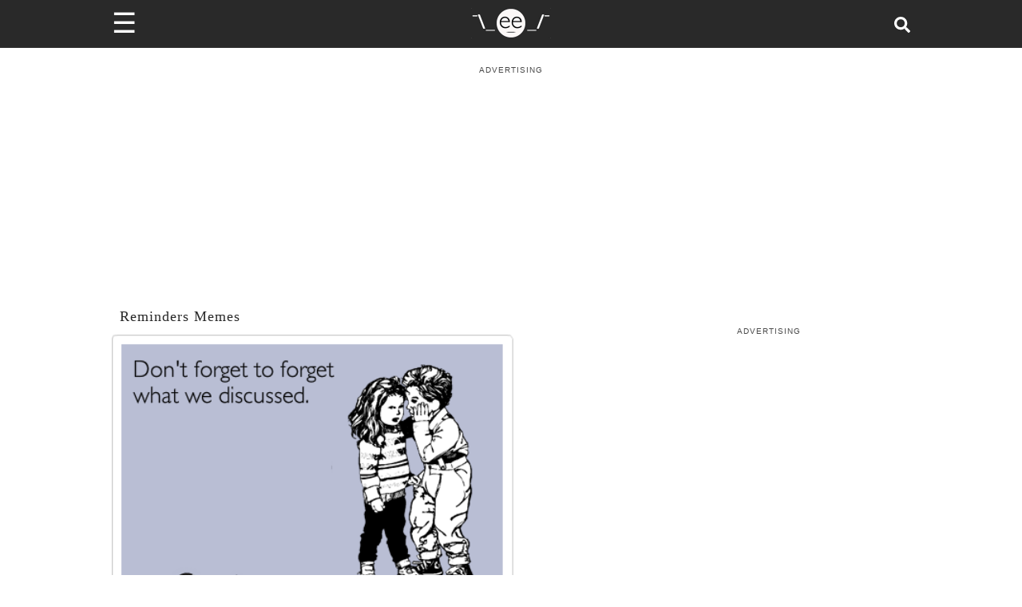

--- FILE ---
content_type: text/plain; charset=UTF-8
request_url: https://at.teads.tv/fpc?analytics_tag_id=PUB_9395&tfpvi=&gdpr_status=22&gdpr_reason=220&gdpr_consent=&ccpa_consent=&shared_ids=&sv=d656f4a&
body_size: 56
content:
MWNlYzM1ZWItOTZmZi00MDQ0LWIxNGYtNDQ4YjhhZjI1NzFiIzQtOQ==

--- FILE ---
content_type: application/javascript; charset=utf-8
request_url: https://fundingchoicesmessages.google.com/f/AGSKWxW3xTo8-DpPsq0w-syoqDzg1YVvjzi5c3GvRfzVVBWIf_l_j7f8xGSpaTvPj7gCI6pm6bkfOOdUDZ4d_vu86trIPu_Q_0mHqqgCwvIc0FIjcy-R0VPBofbQ96GGU8SPmy3vN3hRAxj4iONAAu_u4ZNmIkPnxyKgjD2r9CzWY1syLT_leV6LCPQy2T9F/_.club/ads./realmedia_mjx_auid=/youradhere./logoads.
body_size: -1293
content:
window['d72275e8-6813-4cfc-8954-7c1e93cdf5e7'] = true;